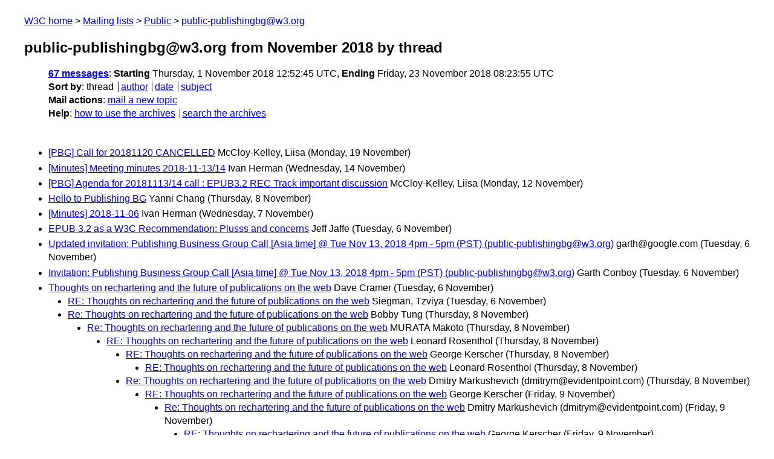

--- FILE ---
content_type: text/html
request_url: https://lists.w3.org/Archives/Public/public-publishingbg/2018Nov/thread.html
body_size: 2164
content:
<!DOCTYPE html>
<html xmlns="http://www.w3.org/1999/xhtml" lang="en">
<head>
<meta charset="UTF-8" />
<meta name="viewport" content="width=device-width, initial-scale=1" />
<meta name="generator" content="hypermail 3.0.0, see https://github.com/hypermail-project/hypermail/" />
<title>public-publishingbg@w3.org from November 2018: by thread</title>
<meta name="Subject" content="by thread" />
<meta name="robots" content="noindex" />
<link rel="stylesheet" title="Normal view" href="/assets/styles/public.css" />
<link rel="help" href="/Help/" />
<link rel="start" href="../" title="public-publishingbg@w3.org archives" />
<script defer="defer" src="/assets/js/archives.js"></script>
</head>
<body class="index">
<header class="head">
<nav class="breadcrumb" id="upper">
  <ul>
    <li><a href="https://www.w3.org/">W3C home</a></li>
    <li><a href="/">Mailing lists</a></li>
    <li><a href="../../">Public</a></li>
    <li><a href="../" rel="start">public-publishingbg@w3.org</a></li>
  </ul>
</nav>
<h1><span class="archive-label">public-publishingbg@w3.org from November 2018</span> by thread</h1>
<nav id="navbar">
<ul class="hmenu_container">
<li><span class="heading"><a href="#first">67 messages</a></span>: <span class="heading">Starting</span> Thursday,  1 November 2018 12:52:45 UTC, <span class="heading">Ending</span> Friday, 23 November 2018 08:23:55 UTC</li>
<li><span class="heading">Sort by</span>: <ul class="hmenu"><li>thread</li>
<li><a href="author.html" rel="alternate">author</a></li>
<li><a href="index.html" rel="alternate">date</a></li>
<li><a href="subject.html" rel="alternate">subject</a></li>
</ul></li>
<li><span class="heading">Mail actions</span>: <ul class="hmenu"><li><a href="mailto:public-publishingbg&#x40;&#0119;&#0051;&#0046;&#0111;&#0114;&#0103;">mail a new topic</a></li></ul></li>
<li><span class="heading">Help</span>: <ul class="hmenu">
    <li><a href="/Help/" rel="help">how to use the archives</a></li>
    <li><a href="https://www.w3.org/Search/Mail/Public/search?type-index=public-publishingbg&amp;index-type=t">search the archives</a></li>
</ul>
</li></ul>
</nav>
</header>
<main class="messages-list">
<h2 id="first" class="theading"><a id="msg54" href="0054.html">[PBG] Call for 20181120 CANCELLED</a> <span class="messages-list-author">McCloy-Kelley, Liisa</span> <span class="messages-list-date">(Monday, 19 November)</span></h2>
<h2 class="theading"><a id="msg44" href="0044.html">[Minutes] Meeting minutes 2018-11-13/14</a> <span class="messages-list-author">Ivan Herman</span> <span class="messages-list-date">(Wednesday, 14 November)</span></h2>
<h2 class="theading"><a id="msg43" href="0043.html">[PBG] Agenda for 20181113/14 call : EPUB3.2 REC Track important  discussion</a> <span class="messages-list-author">McCloy-Kelley, Liisa</span> <span class="messages-list-date">(Monday, 12 November)</span></h2>
<h2 class="theading"><a id="msg34" href="0034.html">Hello to Publishing BG</a> <span class="messages-list-author">Yanni Chang</span> <span class="messages-list-date">(Thursday,  8 November)</span></h2>
<h2 class="theading"><a id="msg28" href="0028.html">[Minutes] 2018-11-06</a> <span class="messages-list-author">Ivan Herman</span> <span class="messages-list-date">(Wednesday,  7 November)</span></h2>
<h2 class="theading"><a id="msg27" href="0027.html">EPUB 3.2 as a W3C Recommendation: Plusss and concerns</a> <span class="messages-list-author">Jeff Jaffe</span> <span class="messages-list-date">(Tuesday,  6 November)</span></h2>
<h2 class="theading"><a id="msg26" href="0026.html">Updated invitation: Publishing Business Group Call [Asia time] &#64; Tue  Nov 13, 2018 4pm - 5pm (PST) (public-publishingbg&#64;w3.org)</a> <span class="messages-list-author">garth&#64;google.com</span> <span class="messages-list-date">(Tuesday,  6 November)</span></h2>
<h2 class="theading"><a id="msg25" href="0025.html">Invitation: Publishing Business Group Call [Asia time] &#64; Tue Nov 13,  2018 4pm - 5pm (PST) (public-publishingbg&#64;w3.org)</a> <span class="messages-list-author">Garth Conboy</span> <span class="messages-list-date">(Tuesday,  6 November)</span></h2>
<h2 class="theading"><a id="msg22" href="0022.html">Thoughts on rechartering and the future of publications on the web</a> <span class="messages-list-author">Dave Cramer</span> <span class="messages-list-date">(Tuesday,  6 November)</span></h2>
<ul>
<li><a id="msg24" href="0024.html">RE: Thoughts on rechartering and the future of publications on the  web</a> <span class="messages-list-author">Siegman, Tzviya</span> <span class="messages-list-date">(Tuesday,  6 November)</span>
</li>
<li><a id="msg29" href="0029.html">Re: Thoughts on rechartering and the future of publications on the  web</a> <span class="messages-list-author">Bobby Tung</span> <span class="messages-list-date">(Thursday,  8 November)</span>
<ul>
<li><a id="msg30" href="0030.html">Re: Thoughts on rechartering and the future of publications on the web</a> <span class="messages-list-author">MURATA Makoto</span> <span class="messages-list-date">(Thursday,  8 November)</span>
<ul>
<li><a id="msg31" href="0031.html">RE: Thoughts on rechartering and the future of publications on the  web</a> <span class="messages-list-author">Leonard Rosenthol</span> <span class="messages-list-date">(Thursday,  8 November)</span>
<ul>
<li><a id="msg32" href="0032.html">RE: Thoughts on rechartering and the future of publications on the  web</a> <span class="messages-list-author">George Kerscher</span> <span class="messages-list-date">(Thursday,  8 November)</span>
<ul>
<li><a id="msg33" href="0033.html">RE: Thoughts on rechartering and the future of publications on the   web</a> <span class="messages-list-author">Leonard Rosenthol</span> <span class="messages-list-date">(Thursday,  8 November)</span>
</li>
</ul>
</li>
<li><a id="msg35" href="0035.html">Re: Thoughts on rechartering and the future of publications on the   web</a> <span class="messages-list-author">Dmitry Markushevich (dmitrym&#64;evidentpoint.com)</span> <span class="messages-list-date">(Thursday,  8 November)</span>
<ul>
<li><a id="msg36" href="0036.html">RE: Thoughts on rechartering and the future of publications on the   web</a> <span class="messages-list-author">George Kerscher</span> <span class="messages-list-date">(Friday,  9 November)</span>
<ul>
<li><a id="msg40" href="0040.html">Re: Thoughts on rechartering and the future of publications on the    web</a> <span class="messages-list-author">Dmitry Markushevich (dmitrym&#64;evidentpoint.com)</span> <span class="messages-list-date">(Friday,  9 November)</span>
<ul>
<li><a id="msg42" href="0042.html">RE: Thoughts on rechartering and the future of publications on the   web</a> <span class="messages-list-author">George Kerscher</span> <span class="messages-list-date">(Friday,  9 November)</span>
</li>
</ul>
</li>
</ul>
</li>
</ul>
</li>
</ul>
</li>
</ul>
</li>
<li><a id="msg37" href="0037.html">Re: Thoughts on rechartering and the future of publications on the   web</a> <span class="messages-list-author">AUDRAIN LUC</span> <span class="messages-list-date">(Friday,  9 November)</span>
<ul>
<li><a id="msg38" href="0038.html">Re: Thoughts on rechartering and the future of publications on the    web</a> <span class="messages-list-author">Laurent Le Meur</span> <span class="messages-list-date">(Friday,  9 November)</span>
<ul>
<li><a id="msg39" href="0039.html">Re: [External] Re: Thoughts on rechartering and the future of  publications on the    web</a> <span class="messages-list-author">Johnson, Rick</span> <span class="messages-list-date">(Friday,  9 November)</span>
<ul>
<li><a id="msg41" href="0041.html">RE: [External] Re: Thoughts on rechartering and the future of  publications on the    web</a> <span class="messages-list-author">Matt Garrish</span> <span class="messages-list-date">(Friday,  9 November)</span>
</li>
</ul>
</li>
</ul>
</li>
</ul>
</li>
</ul>
</li>
<li><a id="msg45" href="0045.html">Re: Thoughts on rechartering and the future of publications on the web</a> <span class="messages-list-author">MURATA Makoto</span> <span class="messages-list-date">(Friday, 16 November)</span>
<ul>
<li><a id="msg46" href="0046.html">Re: Thoughts on rechartering and the future of publications on the  web</a> <span class="messages-list-author">AUDRAIN LUC</span> <span class="messages-list-date">(Monday, 19 November)</span>
<ul>
<li><a id="msg47" href="0047.html">Re: Thoughts on rechartering and the future of publications on the   web</a> <span class="messages-list-author">Cristina Mussinelli</span> <span class="messages-list-date">(Monday, 19 November)</span>
</li>
<li><a id="msg48" href="0048.html">RE: Thoughts on rechartering and the future of publications on the   web</a> <span class="messages-list-author">Leonard Rosenthol</span> <span class="messages-list-date">(Monday, 19 November)</span>
<ul>
<li><a id="msg49" href="0049.html">Re: Thoughts on rechartering and the future of publications on the    web</a> <span class="messages-list-author">Laurent Le Meur</span> <span class="messages-list-date">(Monday, 19 November)</span>
<ul>
<li><a id="msg50" href="0050.html">RE: Thoughts on rechartering and the future of publications on the    web</a> <span class="messages-list-author">Leonard Rosenthol</span> <span class="messages-list-date">(Monday, 19 November)</span>
<ul>
<li><a id="msg51" href="0051.html">Re: Thoughts on rechartering and the future of publications on the  web</a> <span class="messages-list-author">Laurent Le Meur</span> <span class="messages-list-date">(Monday, 19 November)</span>
<ul>
<li><a id="msg52" href="0052.html">Re: Thoughts on rechartering and the future of publications on the  web</a> <span class="messages-list-author">Avneesh Singh</span> <span class="messages-list-date">(Monday, 19 November)</span>
</li>
</ul>
</li>
</ul>
</li>
<li><a id="msg53" href="0053.html">Re: Thoughts on rechartering and the future of publications on the  web</a> <span class="messages-list-author">Jeff Jaffe</span> <span class="messages-list-date">(Monday, 19 November)</span>
<ul>
<li><a id="msg56" href="0056.html">Re: Thoughts on rechartering and the future of publications on the  web</a> <span class="messages-list-author">Laurent Le Meur</span> <span class="messages-list-date">(Tuesday, 20 November)</span>
<ul>
<li><a id="msg57" href="0057.html">Re: Thoughts on rechartering and the future of publications on the  web</a> <span class="messages-list-author">Jeff Jaffe</span> <span class="messages-list-date">(Tuesday, 20 November)</span>
<li><a id="msg58" href="0058.html">Re: Thoughts on rechartering and the future of publications on the  web</a> <span class="messages-list-author">AUDRAIN LUC</span> <span class="messages-list-date">(Tuesday, 20 November)</span>
<li><a id="msg59" href="0059.html">Re: Thoughts on rechartering and the future of publications on the   web</a> <span class="messages-list-author">Ivan Herman</span> <span class="messages-list-date">(Tuesday, 20 November)</span>
</li>
</li>
</li>
</ul>
</li>
</ul>
</li>
</ul>
</li>
</ul>
</li>
<li><a id="msg55" href="0055.html">Re: Thoughts on rechartering and the future of publications on the  web</a> <span class="messages-list-author">Jeff Jaffe</span> <span class="messages-list-date">(Tuesday, 20 November)</span>
<ul>
<li><a id="msg60" href="0060.html">Re: Thoughts on rechartering and the future of publications on the  web</a> <span class="messages-list-author">Avneesh Singh</span> <span class="messages-list-date">(Wednesday, 21 November)</span>
<ul>
<li><a id="msg61" href="0061.html">RE: Thoughts on rechartering and the future of publications on the  web</a> <span class="messages-list-author">Matt Garrish</span> <span class="messages-list-date">(Wednesday, 21 November)</span>
<ul>
<li><a id="msg62" href="0062.html">Re: Thoughts on rechartering and the future of publications on the  web</a> <span class="messages-list-author">Avneesh Singh</span> <span class="messages-list-date">(Wednesday, 21 November)</span>
<ul>
<li><a id="msg64" href="0064.html">RE: Thoughts on rechartering and the future of publications on the  web</a> <span class="messages-list-author">Matt Garrish</span> <span class="messages-list-date">(Wednesday, 21 November)</span>
<li><a id="msg66" href="0066.html">Re: Thoughts on rechartering and the future of publications on the   web</a> <span class="messages-list-author">AUDRAIN LUC</span> <span class="messages-list-date">(Friday, 23 November)</span>
</li>
</li>
<li><a id="msg65" href="0065.html">Re: Thoughts on rechartering and the future of publications on the  web</a> <span class="messages-list-author">Jeff Jaffe</span> <span class="messages-list-date">(Wednesday, 21 November)</span>
</li>
</ul>
</li>
<li><a id="msg63" href="0063.html">Re: Thoughts on rechartering and the future of publications on the   web</a> <span class="messages-list-author">Laurent Le Meur</span> <span class="messages-list-date">(Wednesday, 21 November)</span>
</li>
</ul>
</li>
</ul>
</li>
</ul>
</li>
</ul>
</li>
</ul>
</li>
</ul>
<h2 class="theading"><a id="msg14" href="0014.html">[PBG] Agenda for 20181106 call : EPUB3.2 REC Track important  discussion</a> <span class="messages-list-author">AUDRAIN LUC</span> <span class="messages-list-date">(Tuesday,  6 November)</span></h2>
<ul>
<li><a id="msg15" href="0015.html">Re: [PBG] Agenda for 20181106 call : EPUB3.2 REC Track important  discussion</a> <span class="messages-list-author">AUDRAIN LUC</span> <span class="messages-list-date">(Tuesday,  6 November)</span>
<ul>
<li><a id="msg16" href="0016.html">Re: [PBG] Agenda for 20181106 call : EPUB3.2 REC Track important discussion</a> <span class="messages-list-author">鎌田純子</span> <span class="messages-list-date">(Tuesday,  6 November)</span>
<ul>
<li><a id="msg17" href="0017.html">Re: [PBG] Agenda for 20181106 call : EPUB3.2 REC Track important discussion</a> <span class="messages-list-author">MURATA Makoto</span> <span class="messages-list-date">(Tuesday,  6 November)</span>
<ul>
<li><a id="msg18" href="0018.html">Re: [PBG] Agenda for 20181106 call : EPUB3.2 REC Track important  discussion</a> <span class="messages-list-author">AUDRAIN LUC</span> <span class="messages-list-date">(Tuesday,  6 November)</span>
<ul>
<li><a id="msg19" href="0019.html">Re: [PBG] Agenda for 20181106 call : EPUB3.2 REC Track important  discussion</a> <span class="messages-list-author">Avneesh Singh</span> <span class="messages-list-date">(Tuesday,  6 November)</span>
<ul>
<li><a id="msg23" href="0023.html">Re: [PBG] Agenda for 20181106 call : EPUB3.2 REC Track important   discussion</a> <span class="messages-list-author">AUDRAIN LUC</span> <span class="messages-list-date">(Tuesday,  6 November)</span>
</li>
</ul>
</li>
</ul>
</li>
</ul>
</li>
</ul>
</li>
</ul>
</li>
<li><a id="msg20" href="0020.html">Re: [PBG] Agenda for 20181106 call : EPUB3.2 REC Track important  discussion</a> <span class="messages-list-author">Brian O'Leary</span> <span class="messages-list-date">(Tuesday,  6 November)</span>
</li>
<li><a id="msg21" href="0021.html">Re: [PBG] Agenda for 20181106 call : EPUB3.2 REC Track important   discussion</a> <span class="messages-list-author">Laurent Le Meur</span> <span class="messages-list-date">(Tuesday,  6 November)</span>
</li>
</ul>
<h2 class="theading"><a id="msg0" href="0000.html">Re: [External] My opinions about the future of EPUB 3.2</a> <span class="messages-list-author">McCloy-Kelley, Liisa</span> <span class="messages-list-date">(Thursday,  1 November)</span></h2>
<ul>
<li><a id="msg1" href="0001.html">Re: [External] My opinions about the future of EPUB 3.2</a> <span class="messages-list-author">MURATA Makoto</span> <span class="messages-list-date">(Thursday,  1 November)</span>
<ul>
<li><a id="msg2" href="0002.html">Re: [External] My opinions about the future of EPUB 3.2</a> <span class="messages-list-author">McCloy-Kelley, Liisa</span> <span class="messages-list-date">(Thursday,  1 November)</span>
<ul>
<li><a id="msg3" href="0003.html">Re: [External] My opinions about the future of EPUB 3.2</a> <span class="messages-list-author">MURATA Makoto</span> <span class="messages-list-date">(Thursday,  1 November)</span>
<ul>
<li><a id="msg7" href="0007.html">Re: [External] My opinions about the future of EPUB 3.2</a> <span class="messages-list-author">Ivan Herman</span> <span class="messages-list-date">(Thursday,  1 November)</span>
<ul>
<li><a id="msg9" href="0009.html">Re: [External] My opinions about the future of EPUB 3.2</a> <span class="messages-list-author">MURATA Makoto</span> <span class="messages-list-date">(Friday,  2 November)</span>
<ul>
<li><a id="msg12" href="0012.html">Re: [External] My opinions about the future of EPUB 3.2</a> <span class="messages-list-author">Ivan Herman</span> <span class="messages-list-date">(Friday,  2 November)</span>
<ul>
<li><a id="msg13" href="0013.html">Re: [External] My opinions about the future of EPUB 3.2</a> <span class="messages-list-author">Romain</span> <span class="messages-list-date">(Friday,  2 November)</span>
</li>
</ul>
</li>
</ul>
</li>
</ul>
</li>
</ul>
</li>
</ul>
</li>
<li><a id="msg4" href="0004.html">RE: [External] My opinions about the future of EPUB 3.2</a> <span class="messages-list-author">Siegman, Tzviya</span> <span class="messages-list-date">(Thursday,  1 November)</span>
</li>
<li><a id="msg5" href="0005.html">Re: [External] My opinions about the future of EPUB 3.2</a> <span class="messages-list-author">Laurent Le Meur</span> <span class="messages-list-date">(Thursday,  1 November)</span>
<ul>
<li><a id="msg6" href="0006.html">Re: [External] My opinions about the future of EPUB 3.2</a> <span class="messages-list-author">Garth Conboy</span> <span class="messages-list-date">(Thursday,  1 November)</span>
<ul>
<li><a id="msg10" href="0010.html">Re: [External] My opinions about the future of EPUB 3.2</a> <span class="messages-list-author">MURATA Makoto</span> <span class="messages-list-date">(Friday,  2 November)</span>
</li>
</ul>
</li>
<li><a id="msg8" href="0008.html">Re: [External] My opinions about the future of EPUB 3.2</a> <span class="messages-list-author">Ivan Herman</span> <span class="messages-list-date">(Thursday,  1 November)</span>
</li>
<li><a id="msg11" href="0011.html">Re: [External] My opinions about the future of EPUB 3.2</a> <span class="messages-list-author">MURATA Makoto</span> <span class="messages-list-date">(Friday,  2 November)</span>
</li>
</ul>
</li>
</ul>
</li>
</ul>
<p id="end" class="last-message-date"><span class="heading">Last message date</span>: Friday, 23 November 2018 08:23:55 UTC</p>
</main>
<footer class="foot">
<nav id="navbarfoot">
<ul class="hmenu_container">
<li><span class="heading"><a href="#first">67 messages</a>; sort by</span>:
<ul class="hmenu">
<li>thread</li>
<li><a href="author.html">author</a></li>
<li><a href="index.html">date</a></li>
<li><a href="subject.html">subject</a></li>
</ul>
</li><li><span class="heading">Mail actions</span>: <ul class="hmenu"><li><a href="mailto:public-publishingbg&#x40;&#0119;&#0051;&#0046;&#0111;&#0114;&#0103;">mail a new topic</a></li></ul></li>
</ul>
</nav>
<!-- trailer="footer" -->
<p class="colophon">
This archive was generated by <a href="https://github.com/hypermail-project/hypermail/">hypermail 3.0.0</a>: Thursday, 13 July 2023 17:25:30 UTC
</p>
</footer>
</body>
</html>
